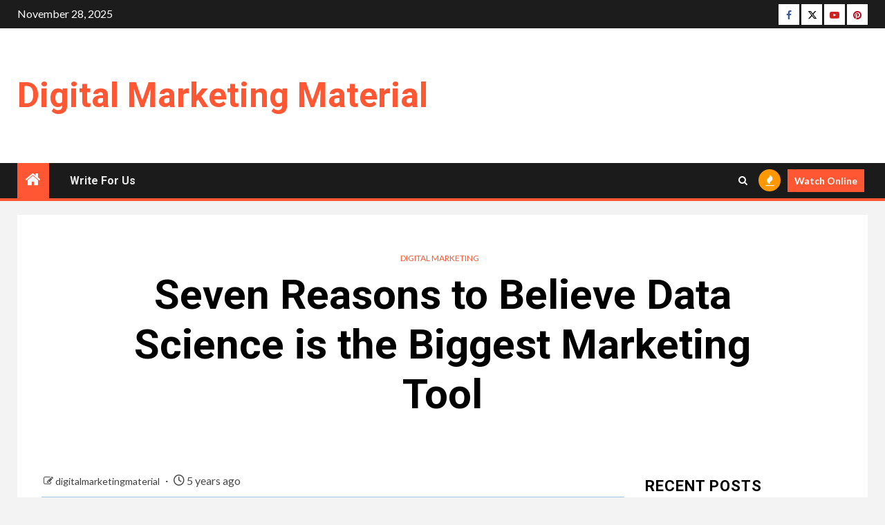

--- FILE ---
content_type: text/html; charset=UTF-8
request_url: https://www.digitalmarketingmaterial.com/data-science-marketing-tool/
body_size: 17450
content:
    <!doctype html>
<html lang="en-US">
    <head>
        <meta charset="UTF-8">
        <meta name="viewport" content="width=device-width, initial-scale=1">
        <link rel="profile" href="https://gmpg.org/xfn/11">

        <meta name='robots' content='index, follow, max-image-preview:large, max-snippet:-1, max-video-preview:-1' />
	<style>img:is([sizes="auto" i], [sizes^="auto," i]) { contain-intrinsic-size: 3000px 1500px }</style>
	
	<!-- This site is optimized with the Yoast SEO plugin v26.4 - https://yoast.com/wordpress/plugins/seo/ -->
	<title>Seven Reasons to Believe Data Science is the Biggest Marketing Tool</title>
	<link rel="canonical" href="https://www.digitalmarketingmaterial.com/data-science-marketing-tool/" />
	<meta property="og:locale" content="en_US" />
	<meta property="og:type" content="article" />
	<meta property="og:title" content="Seven Reasons to Believe Data Science is the Biggest Marketing Tool" />
	<meta property="og:description" content="Over the previous decade, web-based showcasing has flooded quickly than it ever, because of the..." />
	<meta property="og:url" content="https://www.digitalmarketingmaterial.com/data-science-marketing-tool/" />
	<meta property="og:site_name" content="Digital Marketing Material" />
	<meta property="article:publisher" content="https://www.facebook.com/digitalmarketingmaterial/" />
	<meta property="article:published_time" content="2021-01-28T12:56:14+00:00" />
	<meta property="article:modified_time" content="2021-08-20T09:22:59+00:00" />
	<meta property="og:image" content="https://i1.wp.com/www.digitalmarketingmaterial.com/wp-content/uploads/2021/01/Marketing-Tool.png?fit=1000%2C750&ssl=1" />
	<meta property="og:image:width" content="1000" />
	<meta property="og:image:height" content="750" />
	<meta property="og:image:type" content="image/png" />
	<meta name="author" content="digitalmarketingmaterial" />
	<meta name="twitter:card" content="summary_large_image" />
	<meta name="twitter:creator" content="@sandracoopereng" />
	<meta name="twitter:site" content="@sandracoopereng" />
	<meta name="twitter:label1" content="Written by" />
	<meta name="twitter:data1" content="digitalmarketingmaterial" />
	<meta name="twitter:label2" content="Est. reading time" />
	<meta name="twitter:data2" content="5 minutes" />
	<script type="application/ld+json" class="yoast-schema-graph">{"@context":"https://schema.org","@graph":[{"@type":"Article","@id":"https://www.digitalmarketingmaterial.com/data-science-marketing-tool/#article","isPartOf":{"@id":"https://www.digitalmarketingmaterial.com/data-science-marketing-tool/"},"author":{"name":"digitalmarketingmaterial","@id":"https://www.digitalmarketingmaterial.com/#/schema/person/954d96077ddbcdc7742a59a5d08204ad"},"headline":"Seven Reasons to Believe Data Science is the Biggest Marketing Tool","datePublished":"2021-01-28T12:56:14+00:00","dateModified":"2021-08-20T09:22:59+00:00","mainEntityOfPage":{"@id":"https://www.digitalmarketingmaterial.com/data-science-marketing-tool/"},"wordCount":953,"publisher":{"@id":"https://www.digitalmarketingmaterial.com/#organization"},"image":{"@id":"https://www.digitalmarketingmaterial.com/data-science-marketing-tool/#primaryimage"},"thumbnailUrl":"https://www.digitalmarketingmaterial.com/wp-content/uploads/2021/01/Marketing-Tool.png","keywords":["Marketing Industry","Marketing Strategies"],"articleSection":["Digital Marketing"],"inLanguage":"en-US"},{"@type":"WebPage","@id":"https://www.digitalmarketingmaterial.com/data-science-marketing-tool/","url":"https://www.digitalmarketingmaterial.com/data-science-marketing-tool/","name":"Seven Reasons to Believe Data Science is the Biggest Marketing Tool","isPartOf":{"@id":"https://www.digitalmarketingmaterial.com/#website"},"primaryImageOfPage":{"@id":"https://www.digitalmarketingmaterial.com/data-science-marketing-tool/#primaryimage"},"image":{"@id":"https://www.digitalmarketingmaterial.com/data-science-marketing-tool/#primaryimage"},"thumbnailUrl":"https://www.digitalmarketingmaterial.com/wp-content/uploads/2021/01/Marketing-Tool.png","datePublished":"2021-01-28T12:56:14+00:00","dateModified":"2021-08-20T09:22:59+00:00","breadcrumb":{"@id":"https://www.digitalmarketingmaterial.com/data-science-marketing-tool/#breadcrumb"},"inLanguage":"en-US","potentialAction":[{"@type":"ReadAction","target":["https://www.digitalmarketingmaterial.com/data-science-marketing-tool/"]}]},{"@type":"ImageObject","inLanguage":"en-US","@id":"https://www.digitalmarketingmaterial.com/data-science-marketing-tool/#primaryimage","url":"https://www.digitalmarketingmaterial.com/wp-content/uploads/2021/01/Marketing-Tool.png","contentUrl":"https://www.digitalmarketingmaterial.com/wp-content/uploads/2021/01/Marketing-Tool.png","width":1000,"height":750,"caption":"data science"},{"@type":"BreadcrumbList","@id":"https://www.digitalmarketingmaterial.com/data-science-marketing-tool/#breadcrumb","itemListElement":[{"@type":"ListItem","position":1,"name":"Home","item":"https://www.digitalmarketingmaterial.com/"},{"@type":"ListItem","position":2,"name":"Seven Reasons to Believe Data Science is the Biggest Marketing Tool"}]},{"@type":"WebSite","@id":"https://www.digitalmarketingmaterial.com/#website","url":"https://www.digitalmarketingmaterial.com/","name":"Digital Marketing Material","description":"","publisher":{"@id":"https://www.digitalmarketingmaterial.com/#organization"},"potentialAction":[{"@type":"SearchAction","target":{"@type":"EntryPoint","urlTemplate":"https://www.digitalmarketingmaterial.com/?s={search_term_string}"},"query-input":{"@type":"PropertyValueSpecification","valueRequired":true,"valueName":"search_term_string"}}],"inLanguage":"en-US"},{"@type":"Organization","@id":"https://www.digitalmarketingmaterial.com/#organization","name":"Digital Marketing Material","url":"https://www.digitalmarketingmaterial.com/","logo":{"@type":"ImageObject","inLanguage":"en-US","@id":"https://www.digitalmarketingmaterial.com/#/schema/logo/image/","url":"","contentUrl":"","caption":"Digital Marketing Material"},"image":{"@id":"https://www.digitalmarketingmaterial.com/#/schema/logo/image/"},"sameAs":["https://www.facebook.com/digitalmarketingmaterial/","https://x.com/sandracoopereng","https://www.youtube.com/channel/UCQ-U1vqazprlGDWB-dG0wxg"]},{"@type":"Person","@id":"https://www.digitalmarketingmaterial.com/#/schema/person/954d96077ddbcdc7742a59a5d08204ad","name":"digitalmarketingmaterial","sameAs":["https://www.digitalmarketingmaterial.com"],"url":"https://www.digitalmarketingmaterial.com/author/digitalmarketingmaterial/"}]}</script>
	<!-- / Yoast SEO plugin. -->


<link rel='dns-prefetch' href='//www.digitalmarketingmaterial.com' />
<link rel='dns-prefetch' href='//fonts.googleapis.com' />
<link rel="alternate" type="application/rss+xml" title="Digital Marketing Material &raquo; Feed" href="https://www.digitalmarketingmaterial.com/feed/" />
<link rel="alternate" type="application/rss+xml" title="Digital Marketing Material &raquo; Comments Feed" href="https://www.digitalmarketingmaterial.com/comments/feed/" />
<script type="text/javascript">
/* <![CDATA[ */
window._wpemojiSettings = {"baseUrl":"https:\/\/s.w.org\/images\/core\/emoji\/16.0.1\/72x72\/","ext":".png","svgUrl":"https:\/\/s.w.org\/images\/core\/emoji\/16.0.1\/svg\/","svgExt":".svg","source":{"concatemoji":"https:\/\/www.digitalmarketingmaterial.com\/wp-includes\/js\/wp-emoji-release.min.js?ver=6.8.3"}};
/*! This file is auto-generated */
!function(s,n){var o,i,e;function c(e){try{var t={supportTests:e,timestamp:(new Date).valueOf()};sessionStorage.setItem(o,JSON.stringify(t))}catch(e){}}function p(e,t,n){e.clearRect(0,0,e.canvas.width,e.canvas.height),e.fillText(t,0,0);var t=new Uint32Array(e.getImageData(0,0,e.canvas.width,e.canvas.height).data),a=(e.clearRect(0,0,e.canvas.width,e.canvas.height),e.fillText(n,0,0),new Uint32Array(e.getImageData(0,0,e.canvas.width,e.canvas.height).data));return t.every(function(e,t){return e===a[t]})}function u(e,t){e.clearRect(0,0,e.canvas.width,e.canvas.height),e.fillText(t,0,0);for(var n=e.getImageData(16,16,1,1),a=0;a<n.data.length;a++)if(0!==n.data[a])return!1;return!0}function f(e,t,n,a){switch(t){case"flag":return n(e,"\ud83c\udff3\ufe0f\u200d\u26a7\ufe0f","\ud83c\udff3\ufe0f\u200b\u26a7\ufe0f")?!1:!n(e,"\ud83c\udde8\ud83c\uddf6","\ud83c\udde8\u200b\ud83c\uddf6")&&!n(e,"\ud83c\udff4\udb40\udc67\udb40\udc62\udb40\udc65\udb40\udc6e\udb40\udc67\udb40\udc7f","\ud83c\udff4\u200b\udb40\udc67\u200b\udb40\udc62\u200b\udb40\udc65\u200b\udb40\udc6e\u200b\udb40\udc67\u200b\udb40\udc7f");case"emoji":return!a(e,"\ud83e\udedf")}return!1}function g(e,t,n,a){var r="undefined"!=typeof WorkerGlobalScope&&self instanceof WorkerGlobalScope?new OffscreenCanvas(300,150):s.createElement("canvas"),o=r.getContext("2d",{willReadFrequently:!0}),i=(o.textBaseline="top",o.font="600 32px Arial",{});return e.forEach(function(e){i[e]=t(o,e,n,a)}),i}function t(e){var t=s.createElement("script");t.src=e,t.defer=!0,s.head.appendChild(t)}"undefined"!=typeof Promise&&(o="wpEmojiSettingsSupports",i=["flag","emoji"],n.supports={everything:!0,everythingExceptFlag:!0},e=new Promise(function(e){s.addEventListener("DOMContentLoaded",e,{once:!0})}),new Promise(function(t){var n=function(){try{var e=JSON.parse(sessionStorage.getItem(o));if("object"==typeof e&&"number"==typeof e.timestamp&&(new Date).valueOf()<e.timestamp+604800&&"object"==typeof e.supportTests)return e.supportTests}catch(e){}return null}();if(!n){if("undefined"!=typeof Worker&&"undefined"!=typeof OffscreenCanvas&&"undefined"!=typeof URL&&URL.createObjectURL&&"undefined"!=typeof Blob)try{var e="postMessage("+g.toString()+"("+[JSON.stringify(i),f.toString(),p.toString(),u.toString()].join(",")+"));",a=new Blob([e],{type:"text/javascript"}),r=new Worker(URL.createObjectURL(a),{name:"wpTestEmojiSupports"});return void(r.onmessage=function(e){c(n=e.data),r.terminate(),t(n)})}catch(e){}c(n=g(i,f,p,u))}t(n)}).then(function(e){for(var t in e)n.supports[t]=e[t],n.supports.everything=n.supports.everything&&n.supports[t],"flag"!==t&&(n.supports.everythingExceptFlag=n.supports.everythingExceptFlag&&n.supports[t]);n.supports.everythingExceptFlag=n.supports.everythingExceptFlag&&!n.supports.flag,n.DOMReady=!1,n.readyCallback=function(){n.DOMReady=!0}}).then(function(){return e}).then(function(){var e;n.supports.everything||(n.readyCallback(),(e=n.source||{}).concatemoji?t(e.concatemoji):e.wpemoji&&e.twemoji&&(t(e.twemoji),t(e.wpemoji)))}))}((window,document),window._wpemojiSettings);
/* ]]> */
</script>
<style id='wp-emoji-styles-inline-css' type='text/css'>

	img.wp-smiley, img.emoji {
		display: inline !important;
		border: none !important;
		box-shadow: none !important;
		height: 1em !important;
		width: 1em !important;
		margin: 0 0.07em !important;
		vertical-align: -0.1em !important;
		background: none !important;
		padding: 0 !important;
	}
</style>
<link rel='stylesheet' id='wp-block-library-css' href='https://www.digitalmarketingmaterial.com/wp-includes/css/dist/block-library/style.min.css?ver=6.8.3' type='text/css' media='all' />
<style id='wp-block-library-theme-inline-css' type='text/css'>
.wp-block-audio :where(figcaption){color:#555;font-size:13px;text-align:center}.is-dark-theme .wp-block-audio :where(figcaption){color:#ffffffa6}.wp-block-audio{margin:0 0 1em}.wp-block-code{border:1px solid #ccc;border-radius:4px;font-family:Menlo,Consolas,monaco,monospace;padding:.8em 1em}.wp-block-embed :where(figcaption){color:#555;font-size:13px;text-align:center}.is-dark-theme .wp-block-embed :where(figcaption){color:#ffffffa6}.wp-block-embed{margin:0 0 1em}.blocks-gallery-caption{color:#555;font-size:13px;text-align:center}.is-dark-theme .blocks-gallery-caption{color:#ffffffa6}:root :where(.wp-block-image figcaption){color:#555;font-size:13px;text-align:center}.is-dark-theme :root :where(.wp-block-image figcaption){color:#ffffffa6}.wp-block-image{margin:0 0 1em}.wp-block-pullquote{border-bottom:4px solid;border-top:4px solid;color:currentColor;margin-bottom:1.75em}.wp-block-pullquote cite,.wp-block-pullquote footer,.wp-block-pullquote__citation{color:currentColor;font-size:.8125em;font-style:normal;text-transform:uppercase}.wp-block-quote{border-left:.25em solid;margin:0 0 1.75em;padding-left:1em}.wp-block-quote cite,.wp-block-quote footer{color:currentColor;font-size:.8125em;font-style:normal;position:relative}.wp-block-quote:where(.has-text-align-right){border-left:none;border-right:.25em solid;padding-left:0;padding-right:1em}.wp-block-quote:where(.has-text-align-center){border:none;padding-left:0}.wp-block-quote.is-large,.wp-block-quote.is-style-large,.wp-block-quote:where(.is-style-plain){border:none}.wp-block-search .wp-block-search__label{font-weight:700}.wp-block-search__button{border:1px solid #ccc;padding:.375em .625em}:where(.wp-block-group.has-background){padding:1.25em 2.375em}.wp-block-separator.has-css-opacity{opacity:.4}.wp-block-separator{border:none;border-bottom:2px solid;margin-left:auto;margin-right:auto}.wp-block-separator.has-alpha-channel-opacity{opacity:1}.wp-block-separator:not(.is-style-wide):not(.is-style-dots){width:100px}.wp-block-separator.has-background:not(.is-style-dots){border-bottom:none;height:1px}.wp-block-separator.has-background:not(.is-style-wide):not(.is-style-dots){height:2px}.wp-block-table{margin:0 0 1em}.wp-block-table td,.wp-block-table th{word-break:normal}.wp-block-table :where(figcaption){color:#555;font-size:13px;text-align:center}.is-dark-theme .wp-block-table :where(figcaption){color:#ffffffa6}.wp-block-video :where(figcaption){color:#555;font-size:13px;text-align:center}.is-dark-theme .wp-block-video :where(figcaption){color:#ffffffa6}.wp-block-video{margin:0 0 1em}:root :where(.wp-block-template-part.has-background){margin-bottom:0;margin-top:0;padding:1.25em 2.375em}
</style>
<style id='global-styles-inline-css' type='text/css'>
:root{--wp--preset--aspect-ratio--square: 1;--wp--preset--aspect-ratio--4-3: 4/3;--wp--preset--aspect-ratio--3-4: 3/4;--wp--preset--aspect-ratio--3-2: 3/2;--wp--preset--aspect-ratio--2-3: 2/3;--wp--preset--aspect-ratio--16-9: 16/9;--wp--preset--aspect-ratio--9-16: 9/16;--wp--preset--color--black: #000000;--wp--preset--color--cyan-bluish-gray: #abb8c3;--wp--preset--color--white: #ffffff;--wp--preset--color--pale-pink: #f78da7;--wp--preset--color--vivid-red: #cf2e2e;--wp--preset--color--luminous-vivid-orange: #ff6900;--wp--preset--color--luminous-vivid-amber: #fcb900;--wp--preset--color--light-green-cyan: #7bdcb5;--wp--preset--color--vivid-green-cyan: #00d084;--wp--preset--color--pale-cyan-blue: #8ed1fc;--wp--preset--color--vivid-cyan-blue: #0693e3;--wp--preset--color--vivid-purple: #9b51e0;--wp--preset--gradient--vivid-cyan-blue-to-vivid-purple: linear-gradient(135deg,rgba(6,147,227,1) 0%,rgb(155,81,224) 100%);--wp--preset--gradient--light-green-cyan-to-vivid-green-cyan: linear-gradient(135deg,rgb(122,220,180) 0%,rgb(0,208,130) 100%);--wp--preset--gradient--luminous-vivid-amber-to-luminous-vivid-orange: linear-gradient(135deg,rgba(252,185,0,1) 0%,rgba(255,105,0,1) 100%);--wp--preset--gradient--luminous-vivid-orange-to-vivid-red: linear-gradient(135deg,rgba(255,105,0,1) 0%,rgb(207,46,46) 100%);--wp--preset--gradient--very-light-gray-to-cyan-bluish-gray: linear-gradient(135deg,rgb(238,238,238) 0%,rgb(169,184,195) 100%);--wp--preset--gradient--cool-to-warm-spectrum: linear-gradient(135deg,rgb(74,234,220) 0%,rgb(151,120,209) 20%,rgb(207,42,186) 40%,rgb(238,44,130) 60%,rgb(251,105,98) 80%,rgb(254,248,76) 100%);--wp--preset--gradient--blush-light-purple: linear-gradient(135deg,rgb(255,206,236) 0%,rgb(152,150,240) 100%);--wp--preset--gradient--blush-bordeaux: linear-gradient(135deg,rgb(254,205,165) 0%,rgb(254,45,45) 50%,rgb(107,0,62) 100%);--wp--preset--gradient--luminous-dusk: linear-gradient(135deg,rgb(255,203,112) 0%,rgb(199,81,192) 50%,rgb(65,88,208) 100%);--wp--preset--gradient--pale-ocean: linear-gradient(135deg,rgb(255,245,203) 0%,rgb(182,227,212) 50%,rgb(51,167,181) 100%);--wp--preset--gradient--electric-grass: linear-gradient(135deg,rgb(202,248,128) 0%,rgb(113,206,126) 100%);--wp--preset--gradient--midnight: linear-gradient(135deg,rgb(2,3,129) 0%,rgb(40,116,252) 100%);--wp--preset--font-size--small: 13px;--wp--preset--font-size--medium: 20px;--wp--preset--font-size--large: 36px;--wp--preset--font-size--x-large: 42px;--wp--preset--spacing--20: 0.44rem;--wp--preset--spacing--30: 0.67rem;--wp--preset--spacing--40: 1rem;--wp--preset--spacing--50: 1.5rem;--wp--preset--spacing--60: 2.25rem;--wp--preset--spacing--70: 3.38rem;--wp--preset--spacing--80: 5.06rem;--wp--preset--shadow--natural: 6px 6px 9px rgba(0, 0, 0, 0.2);--wp--preset--shadow--deep: 12px 12px 50px rgba(0, 0, 0, 0.4);--wp--preset--shadow--sharp: 6px 6px 0px rgba(0, 0, 0, 0.2);--wp--preset--shadow--outlined: 6px 6px 0px -3px rgba(255, 255, 255, 1), 6px 6px rgba(0, 0, 0, 1);--wp--preset--shadow--crisp: 6px 6px 0px rgba(0, 0, 0, 1);}:root { --wp--style--global--content-size: 1030px;--wp--style--global--wide-size: 1480px; }:where(body) { margin: 0; }.wp-site-blocks > .alignleft { float: left; margin-right: 2em; }.wp-site-blocks > .alignright { float: right; margin-left: 2em; }.wp-site-blocks > .aligncenter { justify-content: center; margin-left: auto; margin-right: auto; }:where(.wp-site-blocks) > * { margin-block-start: 24px; margin-block-end: 0; }:where(.wp-site-blocks) > :first-child { margin-block-start: 0; }:where(.wp-site-blocks) > :last-child { margin-block-end: 0; }:root { --wp--style--block-gap: 24px; }:root :where(.is-layout-flow) > :first-child{margin-block-start: 0;}:root :where(.is-layout-flow) > :last-child{margin-block-end: 0;}:root :where(.is-layout-flow) > *{margin-block-start: 24px;margin-block-end: 0;}:root :where(.is-layout-constrained) > :first-child{margin-block-start: 0;}:root :where(.is-layout-constrained) > :last-child{margin-block-end: 0;}:root :where(.is-layout-constrained) > *{margin-block-start: 24px;margin-block-end: 0;}:root :where(.is-layout-flex){gap: 24px;}:root :where(.is-layout-grid){gap: 24px;}.is-layout-flow > .alignleft{float: left;margin-inline-start: 0;margin-inline-end: 2em;}.is-layout-flow > .alignright{float: right;margin-inline-start: 2em;margin-inline-end: 0;}.is-layout-flow > .aligncenter{margin-left: auto !important;margin-right: auto !important;}.is-layout-constrained > .alignleft{float: left;margin-inline-start: 0;margin-inline-end: 2em;}.is-layout-constrained > .alignright{float: right;margin-inline-start: 2em;margin-inline-end: 0;}.is-layout-constrained > .aligncenter{margin-left: auto !important;margin-right: auto !important;}.is-layout-constrained > :where(:not(.alignleft):not(.alignright):not(.alignfull)){max-width: var(--wp--style--global--content-size);margin-left: auto !important;margin-right: auto !important;}.is-layout-constrained > .alignwide{max-width: var(--wp--style--global--wide-size);}body .is-layout-flex{display: flex;}.is-layout-flex{flex-wrap: wrap;align-items: center;}.is-layout-flex > :is(*, div){margin: 0;}body .is-layout-grid{display: grid;}.is-layout-grid > :is(*, div){margin: 0;}body{padding-top: 0px;padding-right: 0px;padding-bottom: 0px;padding-left: 0px;}a:where(:not(.wp-element-button)){text-decoration: none;}:root :where(.wp-element-button, .wp-block-button__link){background-color: #32373c;border-width: 0;color: #fff;font-family: inherit;font-size: inherit;line-height: inherit;padding: calc(0.667em + 2px) calc(1.333em + 2px);text-decoration: none;}.has-black-color{color: var(--wp--preset--color--black) !important;}.has-cyan-bluish-gray-color{color: var(--wp--preset--color--cyan-bluish-gray) !important;}.has-white-color{color: var(--wp--preset--color--white) !important;}.has-pale-pink-color{color: var(--wp--preset--color--pale-pink) !important;}.has-vivid-red-color{color: var(--wp--preset--color--vivid-red) !important;}.has-luminous-vivid-orange-color{color: var(--wp--preset--color--luminous-vivid-orange) !important;}.has-luminous-vivid-amber-color{color: var(--wp--preset--color--luminous-vivid-amber) !important;}.has-light-green-cyan-color{color: var(--wp--preset--color--light-green-cyan) !important;}.has-vivid-green-cyan-color{color: var(--wp--preset--color--vivid-green-cyan) !important;}.has-pale-cyan-blue-color{color: var(--wp--preset--color--pale-cyan-blue) !important;}.has-vivid-cyan-blue-color{color: var(--wp--preset--color--vivid-cyan-blue) !important;}.has-vivid-purple-color{color: var(--wp--preset--color--vivid-purple) !important;}.has-black-background-color{background-color: var(--wp--preset--color--black) !important;}.has-cyan-bluish-gray-background-color{background-color: var(--wp--preset--color--cyan-bluish-gray) !important;}.has-white-background-color{background-color: var(--wp--preset--color--white) !important;}.has-pale-pink-background-color{background-color: var(--wp--preset--color--pale-pink) !important;}.has-vivid-red-background-color{background-color: var(--wp--preset--color--vivid-red) !important;}.has-luminous-vivid-orange-background-color{background-color: var(--wp--preset--color--luminous-vivid-orange) !important;}.has-luminous-vivid-amber-background-color{background-color: var(--wp--preset--color--luminous-vivid-amber) !important;}.has-light-green-cyan-background-color{background-color: var(--wp--preset--color--light-green-cyan) !important;}.has-vivid-green-cyan-background-color{background-color: var(--wp--preset--color--vivid-green-cyan) !important;}.has-pale-cyan-blue-background-color{background-color: var(--wp--preset--color--pale-cyan-blue) !important;}.has-vivid-cyan-blue-background-color{background-color: var(--wp--preset--color--vivid-cyan-blue) !important;}.has-vivid-purple-background-color{background-color: var(--wp--preset--color--vivid-purple) !important;}.has-black-border-color{border-color: var(--wp--preset--color--black) !important;}.has-cyan-bluish-gray-border-color{border-color: var(--wp--preset--color--cyan-bluish-gray) !important;}.has-white-border-color{border-color: var(--wp--preset--color--white) !important;}.has-pale-pink-border-color{border-color: var(--wp--preset--color--pale-pink) !important;}.has-vivid-red-border-color{border-color: var(--wp--preset--color--vivid-red) !important;}.has-luminous-vivid-orange-border-color{border-color: var(--wp--preset--color--luminous-vivid-orange) !important;}.has-luminous-vivid-amber-border-color{border-color: var(--wp--preset--color--luminous-vivid-amber) !important;}.has-light-green-cyan-border-color{border-color: var(--wp--preset--color--light-green-cyan) !important;}.has-vivid-green-cyan-border-color{border-color: var(--wp--preset--color--vivid-green-cyan) !important;}.has-pale-cyan-blue-border-color{border-color: var(--wp--preset--color--pale-cyan-blue) !important;}.has-vivid-cyan-blue-border-color{border-color: var(--wp--preset--color--vivid-cyan-blue) !important;}.has-vivid-purple-border-color{border-color: var(--wp--preset--color--vivid-purple) !important;}.has-vivid-cyan-blue-to-vivid-purple-gradient-background{background: var(--wp--preset--gradient--vivid-cyan-blue-to-vivid-purple) !important;}.has-light-green-cyan-to-vivid-green-cyan-gradient-background{background: var(--wp--preset--gradient--light-green-cyan-to-vivid-green-cyan) !important;}.has-luminous-vivid-amber-to-luminous-vivid-orange-gradient-background{background: var(--wp--preset--gradient--luminous-vivid-amber-to-luminous-vivid-orange) !important;}.has-luminous-vivid-orange-to-vivid-red-gradient-background{background: var(--wp--preset--gradient--luminous-vivid-orange-to-vivid-red) !important;}.has-very-light-gray-to-cyan-bluish-gray-gradient-background{background: var(--wp--preset--gradient--very-light-gray-to-cyan-bluish-gray) !important;}.has-cool-to-warm-spectrum-gradient-background{background: var(--wp--preset--gradient--cool-to-warm-spectrum) !important;}.has-blush-light-purple-gradient-background{background: var(--wp--preset--gradient--blush-light-purple) !important;}.has-blush-bordeaux-gradient-background{background: var(--wp--preset--gradient--blush-bordeaux) !important;}.has-luminous-dusk-gradient-background{background: var(--wp--preset--gradient--luminous-dusk) !important;}.has-pale-ocean-gradient-background{background: var(--wp--preset--gradient--pale-ocean) !important;}.has-electric-grass-gradient-background{background: var(--wp--preset--gradient--electric-grass) !important;}.has-midnight-gradient-background{background: var(--wp--preset--gradient--midnight) !important;}.has-small-font-size{font-size: var(--wp--preset--font-size--small) !important;}.has-medium-font-size{font-size: var(--wp--preset--font-size--medium) !important;}.has-large-font-size{font-size: var(--wp--preset--font-size--large) !important;}.has-x-large-font-size{font-size: var(--wp--preset--font-size--x-large) !important;}
:root :where(.wp-block-pullquote){font-size: 1.5em;line-height: 1.6;}
</style>
<link rel='stylesheet' id='aft-icons-css' href='https://www.digitalmarketingmaterial.com/wp-content/themes/newsium/assets/icons/style.css?ver=6.8.3' type='text/css' media='all' />
<link rel='stylesheet' id='bootstrap-css' href='https://www.digitalmarketingmaterial.com/wp-content/themes/newsium/assets/bootstrap/css/bootstrap.min.css?ver=6.8.3' type='text/css' media='all' />
<link rel='stylesheet' id='slick-css-css' href='https://www.digitalmarketingmaterial.com/wp-content/themes/newsium/assets/slick/css/slick.min.css?ver=6.8.3' type='text/css' media='all' />
<link rel='stylesheet' id='sidr-css' href='https://www.digitalmarketingmaterial.com/wp-content/themes/newsium/assets/sidr/css/jquery.sidr.dark.css?ver=6.8.3' type='text/css' media='all' />
<link rel='stylesheet' id='magnific-popup-css' href='https://www.digitalmarketingmaterial.com/wp-content/themes/newsium/assets/magnific-popup/magnific-popup.css?ver=6.8.3' type='text/css' media='all' />
<link rel='stylesheet' id='newsium-google-fonts-css' href='https://fonts.googleapis.com/css?family=Roboto:100,300,400,500,700|Lato:400,300,400italic,900,700&#038;subset=latin,latin-ext' type='text/css' media='all' />
<link rel='stylesheet' id='newsium-style-css' href='https://www.digitalmarketingmaterial.com/wp-content/themes/newsium/style.css?ver=4.2.4' type='text/css' media='all' />
<script type="text/javascript" src="https://www.digitalmarketingmaterial.com/wp-includes/js/jquery/jquery.min.js?ver=3.7.1" id="jquery-core-js"></script>
<script type="text/javascript" src="https://www.digitalmarketingmaterial.com/wp-includes/js/jquery/jquery-migrate.min.js?ver=3.4.1" id="jquery-migrate-js"></script>
<link rel="https://api.w.org/" href="https://www.digitalmarketingmaterial.com/wp-json/" /><link rel="alternate" title="JSON" type="application/json" href="https://www.digitalmarketingmaterial.com/wp-json/wp/v2/posts/669" /><link rel="EditURI" type="application/rsd+xml" title="RSD" href="https://www.digitalmarketingmaterial.com/xmlrpc.php?rsd" />
<meta name="generator" content="WordPress 6.8.3" />
<link rel='shortlink' href='https://www.digitalmarketingmaterial.com/?p=669' />
<link rel="alternate" title="oEmbed (JSON)" type="application/json+oembed" href="https://www.digitalmarketingmaterial.com/wp-json/oembed/1.0/embed?url=https%3A%2F%2Fwww.digitalmarketingmaterial.com%2Fdata-science-marketing-tool%2F" />
<link rel="alternate" title="oEmbed (XML)" type="text/xml+oembed" href="https://www.digitalmarketingmaterial.com/wp-json/oembed/1.0/embed?url=https%3A%2F%2Fwww.digitalmarketingmaterial.com%2Fdata-science-marketing-tool%2F&#038;format=xml" />

		<!-- GA Google Analytics @ https://m0n.co/ga -->
		<script async src="https://www.googletagmanager.com/gtag/js?id=G-9EZ48PVKJJ"></script>
		<script>
			window.dataLayer = window.dataLayer || [];
			function gtag(){dataLayer.push(arguments);}
			gtag('js', new Date());
			gtag('config', 'G-9EZ48PVKJJ');
		</script>

	        <style type="text/css">
                        body .site-title a,
            .site-header .site-branding .site-title a:visited,
            .site-header .site-branding .site-title a:hover,
            .site-description {
                color: #dd3333;
            }

            .header-layout-3 .site-header .site-branding .site-title,
            .site-branding .site-title {
                font-size: 41px;
            }

            @media only screen and (max-width: 640px) {
                .site-branding .site-title {
                    font-size: 40px;

                }
            }

            @media only screen and (max-width: 375px) {
                .site-branding .site-title {
                    font-size: 32px;

                }
            }

            
                        .elementor-default .elementor-section.elementor-section-full_width > .elementor-container,
            .elementor-default .elementor-section.elementor-section-boxed > .elementor-container,
            .elementor-page .elementor-section.elementor-section-full_width > .elementor-container,
            .elementor-page .elementor-section.elementor-section-boxed > .elementor-container{
                max-width: 1500px;
            }
            .align-content-left .elementor-section-stretched,
            .align-content-right .elementor-section-stretched {
                max-width: 100%;
                left: 0 !important;
            }

        </style>
        		<style type="text/css" id="wp-custom-css">
			@media screen and (min-width:992px) {
	.header-style1 .main-header .col-3.float-l.pad {
    width: 50%;
}
.header-style1 .main-header .col-66.float-l.pad {
	width: 50%;
	font-style: #FF5733;
	color: #FF5733;
}
}

.site-title a
{
    color: #FF5733;
	}

body .site-title a, .site-header .site-branding .site-title a:visited, .site-header .site-branding .site-title a:hover, .site-description {
	color: #FF5733;
	font-size: 50px;
	text-transform: capitalize;
}

.scroll-up
{
	background-color: #FF5733;
}

#scroll-up
{
	background-color: #FF5733;
}
	
.af-category-inside-img a.newsium-categories.category-color-1 {
    background-color: #FF5733;
}
a.newsium-categories.category-color-1 {
	color: #FF5733;
}

.aft-home-icon {
	background:  #FF5733;}

.exclusive-posts .exclusive-now span.exclusive-texts-wrapper {
	background: #FF5733;}

.bottom-bar {
    width: 100%;
    border-bottom: 4px solid #FF5733;}

.header-style1 .header-right-part > div.custom-menu-link > a {
    background: #FF5733;}		</style>
		    </head>

<body class="wp-singular post-template-default single single-post postid-669 single-format-standard wp-embed-responsive wp-theme-newsium aft-default-mode aft-hide-comment-count-in-list aft-hide-minutes-read-in-list aft-hide-date-author-in-list default-content-layout content-with-single-sidebar align-content-left">

<div id="page" class="site">
    <a class="skip-link screen-reader-text" href="#content">Skip to content</a>


            <header id="masthead" class="header-style1 header-layout-1">
                
                    <div class="top-header">
        <div class="container-wrapper">
            <div class="top-bar-flex">
                <div class="top-bar-left col-2">

                    
                    <div class="date-bar-left">
                                                    <span class="topbar-date">
                                        November 28, 2025                                    </span>

                                                                    </div>
                </div>

                <div class="top-bar-right col-2">
  						<span class="aft-small-social-menu">
  							
                                <div class="social-navigation"><ul id="social-menu" class="menu"><li id="menu-item-1226" class="menu-item menu-item-type-custom menu-item-object-custom menu-item-1226"><a href="https://www.facebook.com/digitalmarketingmaterial/"><span class="screen-reader-text">Facebook</span></a></li>
<li id="menu-item-1325" class="menu-item menu-item-type-custom menu-item-object-custom menu-item-1325"><a href="https://twitter.com/sandracoopereng"><span class="screen-reader-text">Twitter</span></a></li>
<li id="menu-item-1326" class="menu-item menu-item-type-custom menu-item-object-custom menu-item-1326"><a href="https://www.youtube.com/@digitalmarketingmaterial5659"><span class="screen-reader-text">Youtube</span></a></li>
<li id="menu-item-5821" class="menu-item menu-item-type-custom menu-item-object-custom menu-item-5821"><a href="https://www.pinterest.com/sandracooperengg/"><span class="screen-reader-text">Pinterest</span></a></li>
</ul></div>
                              						</span>
                </div>
            </div>
        </div>

    </div>
<div class="main-header  "
     data-background="">
    <div class="container-wrapper">
        <div class="af-container-row af-flex-container">
            <div class="col-3 float-l pad">
                <div class="logo-brand">
                    <div class="site-branding">
                                                    <p class="site-title font-family-1">
                                <a href="https://www.digitalmarketingmaterial.com/"
                                   rel="home">Digital Marketing Material</a>
                            </p>
                        
                                            </div>
                </div>
            </div>

            <div class="col-66 float-l pad">
                            </div>
        </div>
    </div>

</div>

                <div class="header-menu-part">
                    <div id="main-navigation-bar" class="bottom-bar">
                        <div class="navigation-section-wrapper">
                            <div class="container-wrapper">
                                <div class="header-middle-part">
                                    <div class="navigation-container">
                                        <nav class="main-navigation clearfix">
                                                                                                <span class="aft-home-icon">
                                                                                        <a href="https://www.digitalmarketingmaterial.com">
                                            <i class="fa fa-home" aria-hidden="true"></i>
                                        </a>
                                    </span>
                                                                                            <span class="toggle-menu" aria-controls="primary-menu"
                                                  aria-expanded="false">
                                                 <a href="javascript:void(0)" class="aft-void-menu">
                                        <span class="screen-reader-text">
                                            Primary Menu                                        </span>
                                        <i class="ham"></i>
                                                      </a>
                                    </span>
                                            <div id="primary-menu" class="menu"><ul>
<li class="page_item page-item-6"><a href="https://www.digitalmarketingmaterial.com/write-for-us/">Write For Us</a></li>
</ul></div>
                                        </nav>
                                    </div>
                                </div>
                                <div class="header-right-part">
                                    <div class="af-search-wrap">
                                        <div class="search-overlay">
                                            <a href="#" title="Search" class="search-icon">
                                                <i class="fa fa-search"></i>
                                            </a>
                                            <div class="af-search-form">
                                                <form role="search" method="get" class="search-form" action="https://www.digitalmarketingmaterial.com/">
				<label>
					<span class="screen-reader-text">Search for:</span>
					<input type="search" class="search-field" placeholder="Search &hellip;" value="" name="s" />
				</label>
				<input type="submit" class="search-submit" value="Search" />
			</form>                                            </div>
                                        </div>
                                    </div>
                                                                                    <div class="popular-tags-dropdown">
                                                    <a href="javascript:void(0)"><i class="fa fa-fire"
                                                                                    aria-hidden="true"></i></a>
                                                    <div class="aft-popular-tags">
                                                        <div class="aft-popular-taxonomies-lists clearfix"><strong>Popular Tags</strong><ul><li><a href="https://www.digitalmarketingmaterial.com/tag/digital-marketing/">digital marketing<span class="tag-count">241</span></a></li><li><a href="https://www.digitalmarketingmaterial.com/tag/digital-marketing-agency/">digital marketing agency<span class="tag-count">111</span></a></li><li><a href="https://www.digitalmarketingmaterial.com/tag/social-media-marketing/">social media marketing<span class="tag-count">110</span></a></li><li><a href="https://www.digitalmarketingmaterial.com/tag/seo-services/">SEO Services<span class="tag-count">79</span></a></li><li><a href="https://www.digitalmarketingmaterial.com/tag/social-media/">social media<span class="tag-count">62</span></a></li><li><a href="https://www.digitalmarketingmaterial.com/tag/search-engine-optimization/">Search Engine Optimization<span class="tag-count">59</span></a></li><li><a href="https://www.digitalmarketingmaterial.com/tag/digital-marketing-services/">digital marketing services<span class="tag-count">59</span></a></li></ul></div>                                                    </div>
                                                </div>
                                                                                                                                                                    <div class="custom-menu-link">
                                                <a href="">Watch Online</a>
                                            </div>
                                        
                                        

                                </div>
                            </div>
                        </div>
                    </div>
                </div>
            </header>

            <!-- end slider-section -->
                    <header class="entry-header pos-rel ">
        <div class="container-wrapper ">    
            <div class="read-details af-container-block-wrapper">
                <div class="entry-header-details">
                                            <div class="figure-categories figure-categories-bg">
                            <ul class="cat-links"><li class="meta-category">
                             <a class="newsium-categories category-color-1" href="https://www.digitalmarketingmaterial.com/category/digital-marketing/" alt="View all posts in Digital Marketing"> 
                                 Digital Marketing
                             </a>
                        </li></ul>                            
                        </div>
                                       
                    <h1 class="entry-title">Seven Reasons to Believe Data Science is the Biggest Marketing Tool</h1>                   
                    
                </div>
            </div>
        </div>

                    </header><!-- .entry-header -->

        <!-- end slider-section -->
        
    

    <div id="content" class="container-wrapper ">
    <div class="af-container-block-wrapper clearfix">
        <div id="primary" class="content-area ">
            <main id="main" class="site-main ">
                                    <article id="post-669" class="post-669 post type-post status-publish format-standard has-post-thumbnail hentry category-digital-marketing tag-marketing-industry tag-marketing-strategies">
                        <div class="entry-content-wrap read-single">

                            
                            <div class="post-meta-share-wrapper">
                                <div class="post-meta-detail">
                                    <span class="min-read-post-format">
                                                                            </span>
                                    <span class="entry-meta">
                                        
            <span class="item-metadata posts-author byline">
                    <i class="fa fa-pencil-square-o"></i>
                                    <a href="https://www.digitalmarketingmaterial.com/author/digitalmarketingmaterial/">
                    digitalmarketingmaterial                </a>
               </span>
                                            </span>
                                                <span class="item-metadata posts-date">
                <i class="fa fa-clock-o"></i>
                5 years ago            </span>
                                                                            </div>
                                                            </div>
                                    <div class="read-img pos-rel">
                            <div class="post-thumbnail full-width-image">
                    <img width="1000" height="750" src="https://www.digitalmarketingmaterial.com/wp-content/uploads/2021/01/Marketing-Tool.png" class="attachment-newsium-featured size-newsium-featured wp-post-image" alt="data science" decoding="async" fetchpriority="high" srcset="https://www.digitalmarketingmaterial.com/wp-content/uploads/2021/01/Marketing-Tool.png 1000w, https://www.digitalmarketingmaterial.com/wp-content/uploads/2021/01/Marketing-Tool-300x225.png 300w, https://www.digitalmarketingmaterial.com/wp-content/uploads/2021/01/Marketing-Tool-768x576.png 768w" sizes="(max-width: 1000px) 100vw, 1000px" />                </div>
            
                    <span class="min-read-post-format">

                                            </span>

        </div>
                                    
            
                                

        <div class="entry-content read-details">
            
<p>Over the previous decade, web-based showcasing has flooded quickly than it ever, because of the internet, which goes about as a mechanism for organizations to associate with their clients straightforwardly. The measurements say, more than 2.7 million Terabytes of information gets created each day and almost 2 Megabytes for each individual consistently.</p>



<p>For some advertisers, this 2 MB of information is not exactly a gold mine in light of the fact that the organizations need data to get clients and to give better items and administrations. Subsequently, the absolute first inquiry flying into your psyche would be, &#8220;How do organizations get information?&#8221;, &#8220;What are the assets accessible for gathering information?&#8221;, &#8220;Is information consistently open?&#8221;</p>



<div class="wp-block-image"><figure class="aligncenter size-large"><img decoding="async" width="1000" height="750" src="https://www.digitalmarketingmaterial.com/wp-content/uploads/2021/01/Marketing-Tool.png" alt="" class="wp-image-671" srcset="https://www.digitalmarketingmaterial.com/wp-content/uploads/2021/01/Marketing-Tool.png 1000w, https://www.digitalmarketingmaterial.com/wp-content/uploads/2021/01/Marketing-Tool-300x225.png 300w, https://www.digitalmarketingmaterial.com/wp-content/uploads/2021/01/Marketing-Tool-768x576.png 768w" sizes="(max-width: 1000px) 100vw, 1000px" /></figure></div>



<h2 class="wp-block-heading">How Data Science is the Biggest Tool for Marketing Industry?</h2>



<p>The following are the authentic reasons that make data science the greatest gift for promoting business;</p>



<h3 class="wp-block-heading">Getting Attribution and Analytics</h3>



<p>At the point when data science and the Internet of Things (IoT) join, they make promoting more straightforward and super-effective through different extra administrations that can possibly make clients stay for quite a while. It incorporates personalization – which causes clients to feel they are a higher priority than the business. Moment Service makes them the most important clients of the organization.</p>



<p>Additional promoting openings give them involved PPC to contact more crowds in the base time. Examination and attributions help information researchers to comprehend different bits of knowledge through Machine Learning Algorithms utilizing prescient investigation to comprehend the future example. IoT encourages in google examination to comprehend the total by way of the clients.</p>



<h3 class="wp-block-heading">Enhancing Right Budget For Marketing</h3>



<p>Organizations follow an exacting financial plan for advertising and the various cycles associated with it. (Most related article: 7 Steps of Business Analytics Process) Therefore, the fundamental objective of advertisers is the way to create the greatest ROI in the base financial plan. Accomplishing this is consistently interesting, and loads of analyses are engaged with it. You may consider it a tedious cycle. A little mix-up in this cycle can cost large and colossal misfortunes for organizations.</p>



<p>Information Scientists assemble spending models to use the financial plans in a superior manner by examining advertiser&#8217;s spend and obtaining reports. Also, this aids advertisers and leaders of upper administration to appropriate the entirety productively for areas, channels, and missions to improve their key exhibition markers.</p>



<h3 class="wp-block-heading">Match Your Marketing Strategies With Your Potential Customers</h3>



<p>To make advertising powerful and produce more income, advertisers need to assemble their showcasing techniques that should coordinate the purchasing expectation of likely clients. For making the entire cycle smooth, data researchers make <strong><a href="https://www.excelr.com/blog/data-science/forecasting/18-time-series-analysis-tactics-that-will-help-you-win-in-2020" target="_blank" rel="noreferrer noopener"><strong>time series</strong> analysis</a></strong> of a client esteem model isolate clients as per their conduct.</p>



<p>It assists advertisers with understanding their clients better and search for clients who have the purchasing goal. They can give coupon codes, limits, and cashback and hold them for a more drawn out time. (More to think about how to break down client conduct, click the connection)</p>



<h3 class="wp-block-heading">Opinion Analysis With Cutting-Edge Technologies</h3>



<p>Showcasing has gotten more profitable with the utilization of opinion investigation. With regards to slant examination, data science assumes the most critical part by dissecting client feelings &#8211; through suppositions and audits after they bought an item.</p>



<p>Utilizing NLP and Machine Learning Algorithms encourages advertisers to comprehend and isolate the clients through characterization issues dependent on Neural Networks, <a href="https://www.excelr.com/blog/data-science/regression/understanding-logistic-regression-using-r"><strong>Regression Analysis</strong></a>. You will feel amazed to hear that a large number of the advertisers and information researchers neglected nostalgic investigation as here falsehood the greatest chances.</p>



<h3 class="wp-block-heading">Market Basket Analysis</h3>



<p>Market Basket Analysis is one of the high level showcasing strategies dependent on unaided information mining procedures. It assists with understanding the purchasing conduct of clients and finds the co-event connection between the buys.</p>



<p>Information researchers utilize this strategy to anticipate the future acquisition of their expected clients, and advertisers focus on those clients through retargeting promotions. Hence, market bin examination assists with sending potential clients the best suggestions through customized messages and messages, and it turns out as a proficient method of promoting.</p>



<h3 class="wp-block-heading">Distinguishing The Right Channels</h3>



<p>Information Scientists utilize the time arrangement model to discover the correct sort of channels for their crowd since it gives advertisers satisfactory data about where the crowd invested the majority of their energy and what sort of items they hope to claim? So advertisers can discover an assortment of approaches to interface with their expected clients through customized messages and messages.</p>



<p>Otherly, advertisers can arrive at their focus on clients through focused missions – and promotions over cross stages. Accordingly, if information researchers can say to target which channel or medium, this technique is gainful as here, clients are bound to get changed over.</p>



<h3 class="wp-block-heading">Advancing Funnels for Better Conversion</h3>



<p>Channels are the most ideal approach to get more change as it follows three cycles to teach the intended interest group, accordingly here odds of transformation are greatest. It utilizes mindfulness, procurement, and changes utilizing showcasing brain sciences. AI assists with understanding the methodology to get clients, and Artificial Intelligence assists with understanding which clients are <a href="https://www.digitalmarketingmaterial.com/seo-branding-tips/"><strong>influencers for a brand</strong></a>, the nature of substance, commission rates, alongside brand proclivity.</p>



<h4 class="wp-block-heading">Final Words</h4>



<p>These are the 7 commonsense ways; why data science is the greatest gift to advertising. data science, alongside the mixing of the multitude of bleeding-edge advances like AI, ML, and the Internet of Things, gives sufficient openness to the showcasing ventures through better client experience by making advertising over online stages smooth and dependable. The use of data science in showcasing got additionally focusing on, more transformation, and high maintenance of old customers and each new move towards progress makes a moving excursion to coordinate new advances into the promoting by adjusting the progressions for a superior future.</p>
                            <div class="post-item-metadata entry-meta">
                    <span class="tags-links">Tags: <a href="https://www.digitalmarketingmaterial.com/tag/marketing-industry/" rel="tag">Marketing Industry</a> <a href="https://www.digitalmarketingmaterial.com/tag/marketing-strategies/" rel="tag">Marketing Strategies</a></span>                </div>
                        
	<nav class="navigation post-navigation" aria-label="Post navigation">
		<h2 class="screen-reader-text">Post navigation</h2>
		<div class="nav-links"><div class="nav-previous"><a href="https://www.digitalmarketingmaterial.com/great-animation-creation-stages/" rel="prev"><span class="em-post-navigation">Previous</span> GREAT ANIMATION CREATION STAGES &#8211; 7 STAGES</a></div><div class="nav-next"><a href="https://www.digitalmarketingmaterial.com/top-12-seo-trends-to-boost-your-site-traffic/" rel="next"><span class="em-post-navigation">Next</span> Top 12 SEO Trends to Boost Your Site Traffic in 2021</a></div></div>
	</nav>                    </div><!-- .entry-content -->
                        </div>
                        <div class="aft-comment-related-wrap">
                                                        
                            
<div class="promotionspace enable-promotionspace">

        <div class="af-reated-posts grid-layout">
                            <h4 class="widget-title header-after1">
                            <span class="header-after">
                                More Stories                            </span>
                </h4>
                        <div class="af-container-row clearfix">
                                    <div class="col-3 float-l pad latest-posts-grid af-sec-post" data-mh="latest-posts-grid">
                        <div class="read-single color-pad af-category-inside-img">
                            <div class="read-img pos-rel read-bg-img">
                                <a href="https://www.digitalmarketingmaterial.com/why-digital-marketing-important-for-business-growth/">
                                <img width="720" height="400" src="https://www.digitalmarketingmaterial.com/wp-content/uploads/2025/11/image-10-720x400.png" class="attachment-newsium-medium size-newsium-medium wp-post-image" alt="digital marketing for business growth" decoding="async" />                                </a>
                                <div class="read-categories">
                                                                                <ul class="cat-links"><li class="meta-category">
                             <a class="newsium-categories category-color-1" href="https://www.digitalmarketingmaterial.com/category/digital-marketing/" alt="View all posts in Digital Marketing"> 
                                 Digital Marketing
                             </a>
                        </li></ul>                                </div>
                                <span class="min-read-post-format af-with-category">
                                
                                </span>

                            </div>
                            <div class="read-details color-tp-pad no-color-pad">
                                <div class="read-title">
                                    <h4>
                                        <a href="https://www.digitalmarketingmaterial.com/why-digital-marketing-important-for-business-growth/">Why Digital Marketing is Important for Business Growth</a>
                                    </h4>
                                </div>
                                <div class="entry-meta">
                                    
            <span class="author-links">

                            <span class="item-metadata posts-date">
                <i class="fa fa-clock-o"></i>
                    54 minutes ago            </span>
                            
                    <span class="item-metadata posts-author byline">
                        <i class="fa fa-pencil-square-o"></i>
                                        <a href="https://www.digitalmarketingmaterial.com/author/digitalmarketingmaterial/">
                    digitalmarketingmaterial                </a>
                           </span>
                
        </span>
                                        </div>

                            </div>
                        </div>
                    </div>
                                    <div class="col-3 float-l pad latest-posts-grid af-sec-post" data-mh="latest-posts-grid">
                        <div class="read-single color-pad af-category-inside-img">
                            <div class="read-img pos-rel read-bg-img">
                                <a href="https://www.digitalmarketingmaterial.com/effective-link-building-strategies-you-can-use/">
                                <img width="452" height="258" src="https://www.digitalmarketingmaterial.com/wp-content/uploads/2025/11/link-building-strategies.png" class="attachment-newsium-medium size-newsium-medium wp-post-image" alt="link building strategies" decoding="async" loading="lazy" srcset="https://www.digitalmarketingmaterial.com/wp-content/uploads/2025/11/link-building-strategies.png 452w, https://www.digitalmarketingmaterial.com/wp-content/uploads/2025/11/link-building-strategies-300x171.png 300w" sizes="auto, (max-width: 452px) 100vw, 452px" />                                </a>
                                <div class="read-categories">
                                                                                <ul class="cat-links"><li class="meta-category">
                             <a class="newsium-categories category-color-1" href="https://www.digitalmarketingmaterial.com/category/digital-marketing/" alt="View all posts in Digital Marketing"> 
                                 Digital Marketing
                             </a>
                        </li></ul>                                </div>
                                <span class="min-read-post-format af-with-category">
                                
                                </span>

                            </div>
                            <div class="read-details color-tp-pad no-color-pad">
                                <div class="read-title">
                                    <h4>
                                        <a href="https://www.digitalmarketingmaterial.com/effective-link-building-strategies-you-can-use/">2025 Link Building Strategies That Actually Work</a>
                                    </h4>
                                </div>
                                <div class="entry-meta">
                                    
            <span class="author-links">

                            <span class="item-metadata posts-date">
                <i class="fa fa-clock-o"></i>
                    3 hours ago            </span>
                            
                    <span class="item-metadata posts-author byline">
                        <i class="fa fa-pencil-square-o"></i>
                                        <a href="https://www.digitalmarketingmaterial.com/author/digitalmarketingmaterial/">
                    digitalmarketingmaterial                </a>
                           </span>
                
        </span>
                                        </div>

                            </div>
                        </div>
                    </div>
                                    <div class="col-3 float-l pad latest-posts-grid af-sec-post" data-mh="latest-posts-grid">
                        <div class="read-single color-pad af-category-inside-img">
                            <div class="read-img pos-rel read-bg-img">
                                <a href="https://www.digitalmarketingmaterial.com/ai-in-digital-marketing-and-business-growth/">
                                <img width="720" height="370" src="https://www.digitalmarketingmaterial.com/wp-content/uploads/2025/11/AI-in-Digital-Marketing-720x370.jpg" class="attachment-newsium-medium size-newsium-medium wp-post-image" alt="ai in digital marketing" decoding="async" loading="lazy" />                                </a>
                                <div class="read-categories">
                                                                                <ul class="cat-links"><li class="meta-category">
                             <a class="newsium-categories category-color-1" href="https://www.digitalmarketingmaterial.com/category/digital-marketing/" alt="View all posts in Digital Marketing"> 
                                 Digital Marketing
                             </a>
                        </li></ul>                                </div>
                                <span class="min-read-post-format af-with-category">
                                
                                </span>

                            </div>
                            <div class="read-details color-tp-pad no-color-pad">
                                <div class="read-title">
                                    <h4>
                                        <a href="https://www.digitalmarketingmaterial.com/ai-in-digital-marketing-and-business-growth/">How AI is Reshaping Digital Marketing and Driving Business Transformation?</a>
                                    </h4>
                                </div>
                                <div class="entry-meta">
                                    
            <span class="author-links">

                            <span class="item-metadata posts-date">
                <i class="fa fa-clock-o"></i>
                    5 hours ago            </span>
                            
                    <span class="item-metadata posts-author byline">
                        <i class="fa fa-pencil-square-o"></i>
                                        <a href="https://www.digitalmarketingmaterial.com/author/digitalmarketingmaterial/">
                    digitalmarketingmaterial                </a>
                           </span>
                
        </span>
                                        </div>

                            </div>
                        </div>
                    </div>
                            </div>

    </div>
</div>


                        </div>
                        
                        
                    </article>
                
            </main><!-- #main -->
        </div><!-- #primary -->
                



<div id="secondary" class="sidebar-area ">
    <div class="theiaStickySidebar">
        <aside class="widget-area color-pad">
            
		<div id="recent-posts-2" class="widget newsium-widget widget_recent_entries">
		<h2 class="widget-title widget-title-1"><span>Recent Posts</span></h2>
		<ul>
											<li>
					<a href="https://www.digitalmarketingmaterial.com/why-digital-marketing-important-for-business-growth/">Why Digital Marketing is Important for Business Growth</a>
									</li>
											<li>
					<a href="https://www.digitalmarketingmaterial.com/effective-link-building-strategies-you-can-use/">2025 Link Building Strategies That Actually Work</a>
									</li>
											<li>
					<a href="https://www.digitalmarketingmaterial.com/ai-in-digital-marketing-and-business-growth/">How AI is Reshaping Digital Marketing and Driving Business Transformation?</a>
									</li>
											<li>
					<a href="https://www.digitalmarketingmaterial.com/technical-seo-checklist-core-web-vitals/">The Technical SEO Checklist: 5 Core Web Vitals Fixes for Higher Rankings</a>
									</li>
											<li>
					<a href="https://www.digitalmarketingmaterial.com/principles-high-converting-web-design/">7 Principles of High-Converting Web Design for Engagement and Sales</a>
									</li>
					</ul>

		</div><div id="archives-2" class="widget newsium-widget widget_archive"><h2 class="widget-title widget-title-1"><span>Archives</span></h2>		<label class="screen-reader-text" for="archives-dropdown-2">Archives</label>
		<select id="archives-dropdown-2" name="archive-dropdown">
			
			<option value="">Select Month</option>
				<option value='https://www.digitalmarketingmaterial.com/2025/11/'> November 2025 &nbsp;(65)</option>
	<option value='https://www.digitalmarketingmaterial.com/2025/10/'> October 2025 &nbsp;(81)</option>
	<option value='https://www.digitalmarketingmaterial.com/2025/09/'> September 2025 &nbsp;(72)</option>
	<option value='https://www.digitalmarketingmaterial.com/2025/08/'> August 2025 &nbsp;(48)</option>
	<option value='https://www.digitalmarketingmaterial.com/2025/07/'> July 2025 &nbsp;(67)</option>
	<option value='https://www.digitalmarketingmaterial.com/2025/06/'> June 2025 &nbsp;(70)</option>
	<option value='https://www.digitalmarketingmaterial.com/2025/05/'> May 2025 &nbsp;(129)</option>
	<option value='https://www.digitalmarketingmaterial.com/2025/04/'> April 2025 &nbsp;(84)</option>
	<option value='https://www.digitalmarketingmaterial.com/2025/03/'> March 2025 &nbsp;(107)</option>
	<option value='https://www.digitalmarketingmaterial.com/2025/02/'> February 2025 &nbsp;(64)</option>
	<option value='https://www.digitalmarketingmaterial.com/2025/01/'> January 2025 &nbsp;(50)</option>
	<option value='https://www.digitalmarketingmaterial.com/2024/12/'> December 2024 &nbsp;(36)</option>
	<option value='https://www.digitalmarketingmaterial.com/2024/11/'> November 2024 &nbsp;(21)</option>
	<option value='https://www.digitalmarketingmaterial.com/2024/10/'> October 2024 &nbsp;(35)</option>
	<option value='https://www.digitalmarketingmaterial.com/2024/09/'> September 2024 &nbsp;(41)</option>
	<option value='https://www.digitalmarketingmaterial.com/2024/08/'> August 2024 &nbsp;(29)</option>
	<option value='https://www.digitalmarketingmaterial.com/2024/07/'> July 2024 &nbsp;(75)</option>
	<option value='https://www.digitalmarketingmaterial.com/2024/06/'> June 2024 &nbsp;(35)</option>
	<option value='https://www.digitalmarketingmaterial.com/2024/05/'> May 2024 &nbsp;(52)</option>
	<option value='https://www.digitalmarketingmaterial.com/2024/04/'> April 2024 &nbsp;(51)</option>
	<option value='https://www.digitalmarketingmaterial.com/2024/03/'> March 2024 &nbsp;(37)</option>
	<option value='https://www.digitalmarketingmaterial.com/2024/02/'> February 2024 &nbsp;(71)</option>
	<option value='https://www.digitalmarketingmaterial.com/2024/01/'> January 2024 &nbsp;(64)</option>
	<option value='https://www.digitalmarketingmaterial.com/2023/12/'> December 2023 &nbsp;(44)</option>
	<option value='https://www.digitalmarketingmaterial.com/2023/11/'> November 2023 &nbsp;(63)</option>
	<option value='https://www.digitalmarketingmaterial.com/2023/10/'> October 2023 &nbsp;(56)</option>
	<option value='https://www.digitalmarketingmaterial.com/2023/09/'> September 2023 &nbsp;(49)</option>
	<option value='https://www.digitalmarketingmaterial.com/2023/08/'> August 2023 &nbsp;(62)</option>
	<option value='https://www.digitalmarketingmaterial.com/2023/07/'> July 2023 &nbsp;(44)</option>
	<option value='https://www.digitalmarketingmaterial.com/2023/06/'> June 2023 &nbsp;(41)</option>
	<option value='https://www.digitalmarketingmaterial.com/2023/05/'> May 2023 &nbsp;(35)</option>
	<option value='https://www.digitalmarketingmaterial.com/2023/04/'> April 2023 &nbsp;(31)</option>
	<option value='https://www.digitalmarketingmaterial.com/2023/03/'> March 2023 &nbsp;(35)</option>
	<option value='https://www.digitalmarketingmaterial.com/2023/02/'> February 2023 &nbsp;(18)</option>
	<option value='https://www.digitalmarketingmaterial.com/2023/01/'> January 2023 &nbsp;(38)</option>
	<option value='https://www.digitalmarketingmaterial.com/2022/12/'> December 2022 &nbsp;(13)</option>
	<option value='https://www.digitalmarketingmaterial.com/2022/11/'> November 2022 &nbsp;(42)</option>
	<option value='https://www.digitalmarketingmaterial.com/2022/10/'> October 2022 &nbsp;(20)</option>
	<option value='https://www.digitalmarketingmaterial.com/2022/09/'> September 2022 &nbsp;(30)</option>
	<option value='https://www.digitalmarketingmaterial.com/2022/08/'> August 2022 &nbsp;(25)</option>
	<option value='https://www.digitalmarketingmaterial.com/2022/07/'> July 2022 &nbsp;(32)</option>
	<option value='https://www.digitalmarketingmaterial.com/2022/06/'> June 2022 &nbsp;(42)</option>
	<option value='https://www.digitalmarketingmaterial.com/2022/05/'> May 2022 &nbsp;(42)</option>
	<option value='https://www.digitalmarketingmaterial.com/2022/04/'> April 2022 &nbsp;(48)</option>
	<option value='https://www.digitalmarketingmaterial.com/2022/03/'> March 2022 &nbsp;(80)</option>
	<option value='https://www.digitalmarketingmaterial.com/2022/02/'> February 2022 &nbsp;(68)</option>
	<option value='https://www.digitalmarketingmaterial.com/2022/01/'> January 2022 &nbsp;(74)</option>
	<option value='https://www.digitalmarketingmaterial.com/2021/12/'> December 2021 &nbsp;(76)</option>
	<option value='https://www.digitalmarketingmaterial.com/2021/11/'> November 2021 &nbsp;(67)</option>
	<option value='https://www.digitalmarketingmaterial.com/2021/10/'> October 2021 &nbsp;(66)</option>
	<option value='https://www.digitalmarketingmaterial.com/2021/09/'> September 2021 &nbsp;(78)</option>
	<option value='https://www.digitalmarketingmaterial.com/2021/08/'> August 2021 &nbsp;(60)</option>
	<option value='https://www.digitalmarketingmaterial.com/2021/07/'> July 2021 &nbsp;(67)</option>
	<option value='https://www.digitalmarketingmaterial.com/2021/06/'> June 2021 &nbsp;(66)</option>
	<option value='https://www.digitalmarketingmaterial.com/2021/05/'> May 2021 &nbsp;(55)</option>
	<option value='https://www.digitalmarketingmaterial.com/2021/04/'> April 2021 &nbsp;(51)</option>
	<option value='https://www.digitalmarketingmaterial.com/2021/03/'> March 2021 &nbsp;(53)</option>
	<option value='https://www.digitalmarketingmaterial.com/2021/02/'> February 2021 &nbsp;(56)</option>
	<option value='https://www.digitalmarketingmaterial.com/2021/01/'> January 2021 &nbsp;(45)</option>
	<option value='https://www.digitalmarketingmaterial.com/2020/12/'> December 2020 &nbsp;(21)</option>
	<option value='https://www.digitalmarketingmaterial.com/2020/11/'> November 2020 &nbsp;(13)</option>
	<option value='https://www.digitalmarketingmaterial.com/2020/10/'> October 2020 &nbsp;(8)</option>
	<option value='https://www.digitalmarketingmaterial.com/2020/09/'> September 2020 &nbsp;(10)</option>
	<option value='https://www.digitalmarketingmaterial.com/2020/08/'> August 2020 &nbsp;(16)</option>
	<option value='https://www.digitalmarketingmaterial.com/2020/07/'> July 2020 &nbsp;(2)</option>

		</select>

			<script type="text/javascript">
/* <![CDATA[ */

(function() {
	var dropdown = document.getElementById( "archives-dropdown-2" );
	function onSelectChange() {
		if ( dropdown.options[ dropdown.selectedIndex ].value !== '' ) {
			document.location.href = this.options[ this.selectedIndex ].value;
		}
	}
	dropdown.onchange = onSelectChange;
})();

/* ]]> */
</script>
</div><div id="tag_cloud-3" class="widget newsium-widget widget_tag_cloud"><h2 class="widget-title widget-title-1"><span>Tags</span></h2><div class="tagcloud"><a href="https://www.digitalmarketingmaterial.com/tag/affiliate-marketing/" class="tag-cloud-link tag-link-91 tag-link-position-1" style="font-size: 9.7073170731707pt;" aria-label="affiliate marketing (19 items)">affiliate marketing</a>
<a href="https://www.digitalmarketingmaterial.com/tag/ai/" class="tag-cloud-link tag-link-4983 tag-link-position-2" style="font-size: 8.5691056910569pt;" aria-label="ai (15 items)">ai</a>
<a href="https://www.digitalmarketingmaterial.com/tag/ai-marketing/" class="tag-cloud-link tag-link-4594 tag-link-position-3" style="font-size: 8pt;" aria-label="ai marketing (13 items)">ai marketing</a>
<a href="https://www.digitalmarketingmaterial.com/tag/business-growth/" class="tag-cloud-link tag-link-939 tag-link-position-4" style="font-size: 8.5691056910569pt;" aria-label="Business Growth (15 items)">Business Growth</a>
<a href="https://www.digitalmarketingmaterial.com/tag/content-creation/" class="tag-cloud-link tag-link-2365 tag-link-position-5" style="font-size: 8pt;" aria-label="content creation (13 items)">content creation</a>
<a href="https://www.digitalmarketingmaterial.com/tag/content-marketing/" class="tag-cloud-link tag-link-57 tag-link-position-6" style="font-size: 14.943089430894pt;" aria-label="content marketing (56 items)">content marketing</a>
<a href="https://www.digitalmarketingmaterial.com/tag/digital-marketing/" class="tag-cloud-link tag-link-9 tag-link-position-7" style="font-size: 22pt;" aria-label="digital marketing (241 items)">digital marketing</a>
<a href="https://www.digitalmarketingmaterial.com/tag/digital-marketing-agencies/" class="tag-cloud-link tag-link-303 tag-link-position-8" style="font-size: 10.390243902439pt;" aria-label="digital marketing agencies (22 items)">digital marketing agencies</a>
<a href="https://www.digitalmarketingmaterial.com/tag/digital-marketing-agency/" class="tag-cloud-link tag-link-30 tag-link-position-9" style="font-size: 18.243902439024pt;" aria-label="digital marketing agency (111 items)">digital marketing agency</a>
<a href="https://www.digitalmarketingmaterial.com/tag/digital-marketing-company/" class="tag-cloud-link tag-link-46 tag-link-position-10" style="font-size: 12.09756097561pt;" aria-label="digital marketing company (31 items)">digital marketing company</a>
<a href="https://www.digitalmarketingmaterial.com/tag/digital-marketing-course/" class="tag-cloud-link tag-link-283 tag-link-position-11" style="font-size: 9.7073170731707pt;" aria-label="digital marketing course (19 items)">digital marketing course</a>
<a href="https://www.digitalmarketingmaterial.com/tag/digital-marketing-services/" class="tag-cloud-link tag-link-41 tag-link-position-12" style="font-size: 15.170731707317pt;" aria-label="digital marketing services (59 items)">digital marketing services</a>
<a href="https://www.digitalmarketingmaterial.com/tag/digital-marketing-strategies/" class="tag-cloud-link tag-link-166 tag-link-position-13" style="font-size: 12.780487804878pt;" aria-label="digital marketing strategies (36 items)">digital marketing strategies</a>
<a href="https://www.digitalmarketingmaterial.com/tag/digital-marketing-strategy/" class="tag-cloud-link tag-link-74 tag-link-position-14" style="font-size: 13.008130081301pt;" aria-label="digital marketing strategy (38 items)">digital marketing strategy</a>
<a href="https://www.digitalmarketingmaterial.com/tag/digital-marketing-trends/" class="tag-cloud-link tag-link-529 tag-link-position-15" style="font-size: 10.845528455285pt;" aria-label="Digital Marketing trends (24 items)">Digital Marketing trends</a>
<a href="https://www.digitalmarketingmaterial.com/tag/email-marketing/" class="tag-cloud-link tag-link-114 tag-link-position-16" style="font-size: 13.80487804878pt;" aria-label="email marketing (45 items)">email marketing</a>
<a href="https://www.digitalmarketingmaterial.com/tag/emarketing-egypt/" class="tag-cloud-link tag-link-4685 tag-link-position-17" style="font-size: 9.479674796748pt;" aria-label="eMarketing Egypt (18 items)">eMarketing Egypt</a>
<a href="https://www.digitalmarketingmaterial.com/tag/google-ads/" class="tag-cloud-link tag-link-414 tag-link-position-18" style="font-size: 13.349593495935pt;" aria-label="Google Ads (41 items)">Google Ads</a>
<a href="https://www.digitalmarketingmaterial.com/tag/influencer-marketing/" class="tag-cloud-link tag-link-109 tag-link-position-19" style="font-size: 12.666666666667pt;" aria-label="Influencer marketing (35 items)">Influencer marketing</a>
<a href="https://www.digitalmarketingmaterial.com/tag/instagram/" class="tag-cloud-link tag-link-172 tag-link-position-20" style="font-size: 8pt;" aria-label="Instagram (13 items)">Instagram</a>
<a href="https://www.digitalmarketingmaterial.com/tag/keyword-research/" class="tag-cloud-link tag-link-58 tag-link-position-21" style="font-size: 9.7073170731707pt;" aria-label="keyword research (19 items)">keyword research</a>
<a href="https://www.digitalmarketingmaterial.com/tag/link-building/" class="tag-cloud-link tag-link-1497 tag-link-position-22" style="font-size: 8.5691056910569pt;" aria-label="Link Building (15 items)">Link Building</a>
<a href="https://www.digitalmarketingmaterial.com/tag/local-seo/" class="tag-cloud-link tag-link-782 tag-link-position-23" style="font-size: 13.463414634146pt;" aria-label="local SEO (42 items)">local SEO</a>
<a href="https://www.digitalmarketingmaterial.com/tag/marketing/" class="tag-cloud-link tag-link-3501 tag-link-position-24" style="font-size: 8.5691056910569pt;" aria-label="marketing (15 items)">marketing</a>
<a href="https://www.digitalmarketingmaterial.com/tag/marketing-agency/" class="tag-cloud-link tag-link-47 tag-link-position-25" style="font-size: 11.186991869919pt;" aria-label="marketing agency (26 items)">marketing agency</a>
<a href="https://www.digitalmarketingmaterial.com/tag/marketing-strategies/" class="tag-cloud-link tag-link-89 tag-link-position-26" style="font-size: 9.7073170731707pt;" aria-label="Marketing Strategies (19 items)">Marketing Strategies</a>
<a href="https://www.digitalmarketingmaterial.com/tag/marketing-strategy/" class="tag-cloud-link tag-link-99 tag-link-position-27" style="font-size: 11.414634146341pt;" aria-label="Marketing strategy (27 items)">Marketing strategy</a>
<a href="https://www.digitalmarketingmaterial.com/tag/online-marketing/" class="tag-cloud-link tag-link-84 tag-link-position-28" style="font-size: 9.9349593495935pt;" aria-label="online marketing (20 items)">online marketing</a>
<a href="https://www.digitalmarketingmaterial.com/tag/ppc/" class="tag-cloud-link tag-link-588 tag-link-position-29" style="font-size: 9.2520325203252pt;" aria-label="PPC (17 items)">PPC</a>
<a href="https://www.digitalmarketingmaterial.com/tag/search-engine-optimization/" class="tag-cloud-link tag-link-29 tag-link-position-30" style="font-size: 15.170731707317pt;" aria-label="Search Engine Optimization (59 items)">Search Engine Optimization</a>
<a href="https://www.digitalmarketingmaterial.com/tag/seo/" class="tag-cloud-link tag-link-343 tag-link-position-31" style="font-size: 13.918699186992pt;" aria-label="Seo (46 items)">Seo</a>
<a href="https://www.digitalmarketingmaterial.com/tag/seo-agency/" class="tag-cloud-link tag-link-951 tag-link-position-32" style="font-size: 12.325203252033pt;" aria-label="Seo agency (33 items)">Seo agency</a>
<a href="https://www.digitalmarketingmaterial.com/tag/seo-company/" class="tag-cloud-link tag-link-73 tag-link-position-33" style="font-size: 12.09756097561pt;" aria-label="seo company (31 items)">seo company</a>
<a href="https://www.digitalmarketingmaterial.com/tag/seo-services/" class="tag-cloud-link tag-link-77 tag-link-position-34" style="font-size: 16.536585365854pt;" aria-label="SEO Services (79 items)">SEO Services</a>
<a href="https://www.digitalmarketingmaterial.com/tag/seo-strategies/" class="tag-cloud-link tag-link-403 tag-link-position-35" style="font-size: 12.09756097561pt;" aria-label="seo strategies (31 items)">seo strategies</a>
<a href="https://www.digitalmarketingmaterial.com/tag/seo-strategy/" class="tag-cloud-link tag-link-80 tag-link-position-36" style="font-size: 11.414634146341pt;" aria-label="SEO strategy (27 items)">SEO strategy</a>
<a href="https://www.digitalmarketingmaterial.com/tag/seo-techniques/" class="tag-cloud-link tag-link-8 tag-link-position-37" style="font-size: 8.3414634146341pt;" aria-label="SEO techniques (14 items)">SEO techniques</a>
<a href="https://www.digitalmarketingmaterial.com/tag/seo-tips/" class="tag-cloud-link tag-link-2059 tag-link-position-38" style="font-size: 8pt;" aria-label="seo tips (13 items)">seo tips</a>
<a href="https://www.digitalmarketingmaterial.com/tag/social-media/" class="tag-cloud-link tag-link-78 tag-link-position-39" style="font-size: 15.39837398374pt;" aria-label="social media (62 items)">social media</a>
<a href="https://www.digitalmarketingmaterial.com/tag/social-media-marketing/" class="tag-cloud-link tag-link-21 tag-link-position-40" style="font-size: 18.243902439024pt;" aria-label="social media marketing (110 items)">social media marketing</a>
<a href="https://www.digitalmarketingmaterial.com/tag/social-media-marketing-agency/" class="tag-cloud-link tag-link-1658 tag-link-position-41" style="font-size: 9.7073170731707pt;" aria-label="social media marketing agency (19 items)">social media marketing agency</a>
<a href="https://www.digitalmarketingmaterial.com/tag/social-media-marketing-services/" class="tag-cloud-link tag-link-94 tag-link-position-42" style="font-size: 8pt;" aria-label="social media marketing services (13 items)">social media marketing services</a>
<a href="https://www.digitalmarketingmaterial.com/tag/social-media-platforms/" class="tag-cloud-link tag-link-454 tag-link-position-43" style="font-size: 11.528455284553pt;" aria-label="social media platforms (28 items)">social media platforms</a>
<a href="https://www.digitalmarketingmaterial.com/tag/technical-seo/" class="tag-cloud-link tag-link-641 tag-link-position-44" style="font-size: 9.7073170731707pt;" aria-label="technical SEO (19 items)">technical SEO</a>
<a href="https://www.digitalmarketingmaterial.com/tag/video-marketing/" class="tag-cloud-link tag-link-349 tag-link-position-45" style="font-size: 9.9349593495935pt;" aria-label="video marketing (20 items)">video marketing</a></div>
</div><div id="custom_html-3" class="widget_text widget newsium-widget widget_custom_html"><h2 class="widget-title widget-title-1"><span>Guest Bloggers</span></h2><div class="textwidget custom-html-widget"><a href="https://www.appclonescript.com/"><b>AppCloneScript</b></a><br>
<a href="https://www.healthcarebloggers.com/"><b>HealthCareBloggers</b></a><br>
<a href="https://www.travelaroundtheworldblog.com/"><b>TravelAroundTheWorldBlog</b></a><br>
<a href="https://www.ecogujju.com/"><b>EcoGujju</b></a><br>
<a href="https://www.realestateworldblog.com/"><b>RealEstateWorldBlog</b></a><br>
<a href="https://dogshostel.com/"><b>DogsHostel</b></a><br></div></div><div id="block-10" class="widget newsium-widget widget_block"><h2>MOST POPULAR APPS</h2>
<p><a href="https://www.v3cube.com/gojek-clone/"><b>Gojek Clone App</b></a>
</p>
<p><a href="https://www.v3cube.com/uber-clone/"><b>Uber Clone App</b></a></p>
<p></p>
<p><a href="https://www.ondemandclone.com/"><b>On Demand App Clone</b></a></p></div>        </aside>
    </div>
</div>    </div>    


</div>



<div class="af-main-banner-latest-posts grid-layout">
    <div class="container-wrapper">
    <div class="af-container-block-wrapper pad-20">
            <div class="widget-title-section">
                                    <h4 class="widget-title header-after1">
                            <span class="header-after">
                                You may have missed                            </span>
                    </h4>
                
            </div>
            <div class="af-container-row clearfix">
                                            <div class="col-4 pad float-l" data-mh="you-may-have-missed">
                                <div class="read-single color-pad af-category-inside-img">
                                    <div class="read-img pos-rel read-bg-img">
                                        <a href="https://www.digitalmarketingmaterial.com/why-digital-marketing-important-for-business-growth/">
                                        <img width="720" height="400" src="https://www.digitalmarketingmaterial.com/wp-content/uploads/2025/11/image-10-720x400.png" class="attachment-newsium-medium size-newsium-medium wp-post-image" alt="digital marketing for business growth" decoding="async" loading="lazy" />                                        </a>
                                        <div class="read-categories">
                                                                                                <ul class="cat-links"><li class="meta-category">
                             <a class="newsium-categories category-color-1" href="https://www.digitalmarketingmaterial.com/category/digital-marketing/" alt="View all posts in Digital Marketing"> 
                                 Digital Marketing
                             </a>
                        </li></ul>                                            </div>
                                        <span class="min-read-post-format af-with-category">
                                                                                    </span>

                                    </div>
                                    <div class="read-details color-tp-pad">
                                        <div class="read-title">
                                            <h4>
                                                <a href="https://www.digitalmarketingmaterial.com/why-digital-marketing-important-for-business-growth/">Why Digital Marketing is Important for Business Growth</a>
                                            </h4>
                                        </div>
                                        <div class="entry-meta">
                                            
            <span class="author-links">

                            <span class="item-metadata posts-date">
                <i class="fa fa-clock-o"></i>
                    54 minutes ago            </span>
                            
                    <span class="item-metadata posts-author byline">
                        <i class="fa fa-pencil-square-o"></i>
                                        <a href="https://www.digitalmarketingmaterial.com/author/digitalmarketingmaterial/">
                    digitalmarketingmaterial                </a>
                           </span>
                
        </span>
                                                </div>
                                    </div>
                                </div>
                            </div>
                                                    <div class="col-4 pad float-l" data-mh="you-may-have-missed">
                                <div class="read-single color-pad af-category-inside-img">
                                    <div class="read-img pos-rel read-bg-img">
                                        <a href="https://www.digitalmarketingmaterial.com/effective-link-building-strategies-you-can-use/">
                                        <img width="452" height="258" src="https://www.digitalmarketingmaterial.com/wp-content/uploads/2025/11/link-building-strategies.png" class="attachment-newsium-medium size-newsium-medium wp-post-image" alt="link building strategies" decoding="async" loading="lazy" srcset="https://www.digitalmarketingmaterial.com/wp-content/uploads/2025/11/link-building-strategies.png 452w, https://www.digitalmarketingmaterial.com/wp-content/uploads/2025/11/link-building-strategies-300x171.png 300w" sizes="auto, (max-width: 452px) 100vw, 452px" />                                        </a>
                                        <div class="read-categories">
                                                                                                <ul class="cat-links"><li class="meta-category">
                             <a class="newsium-categories category-color-1" href="https://www.digitalmarketingmaterial.com/category/digital-marketing/" alt="View all posts in Digital Marketing"> 
                                 Digital Marketing
                             </a>
                        </li></ul>                                            </div>
                                        <span class="min-read-post-format af-with-category">
                                                                                    </span>

                                    </div>
                                    <div class="read-details color-tp-pad">
                                        <div class="read-title">
                                            <h4>
                                                <a href="https://www.digitalmarketingmaterial.com/effective-link-building-strategies-you-can-use/">2025 Link Building Strategies That Actually Work</a>
                                            </h4>
                                        </div>
                                        <div class="entry-meta">
                                            
            <span class="author-links">

                            <span class="item-metadata posts-date">
                <i class="fa fa-clock-o"></i>
                    3 hours ago            </span>
                            
                    <span class="item-metadata posts-author byline">
                        <i class="fa fa-pencil-square-o"></i>
                                        <a href="https://www.digitalmarketingmaterial.com/author/digitalmarketingmaterial/">
                    digitalmarketingmaterial                </a>
                           </span>
                
        </span>
                                                </div>
                                    </div>
                                </div>
                            </div>
                                                    <div class="col-4 pad float-l" data-mh="you-may-have-missed">
                                <div class="read-single color-pad af-category-inside-img">
                                    <div class="read-img pos-rel read-bg-img">
                                        <a href="https://www.digitalmarketingmaterial.com/ai-in-digital-marketing-and-business-growth/">
                                        <img width="720" height="370" src="https://www.digitalmarketingmaterial.com/wp-content/uploads/2025/11/AI-in-Digital-Marketing-720x370.jpg" class="attachment-newsium-medium size-newsium-medium wp-post-image" alt="ai in digital marketing" decoding="async" loading="lazy" />                                        </a>
                                        <div class="read-categories">
                                                                                                <ul class="cat-links"><li class="meta-category">
                             <a class="newsium-categories category-color-1" href="https://www.digitalmarketingmaterial.com/category/digital-marketing/" alt="View all posts in Digital Marketing"> 
                                 Digital Marketing
                             </a>
                        </li></ul>                                            </div>
                                        <span class="min-read-post-format af-with-category">
                                                                                    </span>

                                    </div>
                                    <div class="read-details color-tp-pad">
                                        <div class="read-title">
                                            <h4>
                                                <a href="https://www.digitalmarketingmaterial.com/ai-in-digital-marketing-and-business-growth/">How AI is Reshaping Digital Marketing and Driving Business Transformation?</a>
                                            </h4>
                                        </div>
                                        <div class="entry-meta">
                                            
            <span class="author-links">

                            <span class="item-metadata posts-date">
                <i class="fa fa-clock-o"></i>
                    5 hours ago            </span>
                            
                    <span class="item-metadata posts-author byline">
                        <i class="fa fa-pencil-square-o"></i>
                                        <a href="https://www.digitalmarketingmaterial.com/author/digitalmarketingmaterial/">
                    digitalmarketingmaterial                </a>
                           </span>
                
        </span>
                                                </div>
                                    </div>
                                </div>
                            </div>
                                                    <div class="col-4 pad float-l" data-mh="you-may-have-missed">
                                <div class="read-single color-pad af-category-inside-img">
                                    <div class="read-img pos-rel read-bg-img">
                                        <a href="https://www.digitalmarketingmaterial.com/technical-seo-checklist-core-web-vitals/">
                                        <img width="720" height="475" src="https://www.digitalmarketingmaterial.com/wp-content/uploads/2025/11/technical-seo-checklist-720x475.jpg" class="attachment-newsium-medium size-newsium-medium wp-post-image" alt="technical seo checklist" decoding="async" loading="lazy" srcset="https://www.digitalmarketingmaterial.com/wp-content/uploads/2025/11/technical-seo-checklist-720x475.jpg 720w, https://www.digitalmarketingmaterial.com/wp-content/uploads/2025/11/technical-seo-checklist-300x197.jpg 300w" sizes="auto, (max-width: 720px) 100vw, 720px" />                                        </a>
                                        <div class="read-categories">
                                                                                                <ul class="cat-links"><li class="meta-category">
                             <a class="newsium-categories category-color-1" href="https://www.digitalmarketingmaterial.com/category/digital-marketing/" alt="View all posts in Digital Marketing"> 
                                 Digital Marketing
                             </a>
                        </li></ul>                                            </div>
                                        <span class="min-read-post-format af-with-category">
                                                                                    </span>

                                    </div>
                                    <div class="read-details color-tp-pad">
                                        <div class="read-title">
                                            <h4>
                                                <a href="https://www.digitalmarketingmaterial.com/technical-seo-checklist-core-web-vitals/">The Technical SEO Checklist: 5 Core Web Vitals Fixes for Higher Rankings</a>
                                            </h4>
                                        </div>
                                        <div class="entry-meta">
                                            
            <span class="author-links">

                            <span class="item-metadata posts-date">
                <i class="fa fa-clock-o"></i>
                    21 hours ago            </span>
                            
                    <span class="item-metadata posts-author byline">
                        <i class="fa fa-pencil-square-o"></i>
                                        <a href="https://www.digitalmarketingmaterial.com/author/digitalmarketingmaterial/">
                    digitalmarketingmaterial                </a>
                           </span>
                
        </span>
                                                </div>
                                    </div>
                                </div>
                            </div>
                                                        </div>
    </div>
    </div>
</div>

<footer class="site-footer">
        
            <div class="secondary-footer">
        <div class="container-wrapper">
            <div class="af-container-row clearfix af-flex-container">
                                                    <div class="float-l pad color-pad col-1">
                        <div class="footer-social-wrapper">
                            <div class="aft-small-social-menu">
                                <div class="social-navigation"><ul id="social-menu" class="menu"><li class="menu-item menu-item-type-custom menu-item-object-custom menu-item-1226"><a href="https://www.facebook.com/digitalmarketingmaterial/"><span class="screen-reader-text">Facebook</span></a></li>
<li class="menu-item menu-item-type-custom menu-item-object-custom menu-item-1325"><a href="https://twitter.com/sandracoopereng"><span class="screen-reader-text">Twitter</span></a></li>
<li class="menu-item menu-item-type-custom menu-item-object-custom menu-item-1326"><a href="https://www.youtube.com/@digitalmarketingmaterial5659"><span class="screen-reader-text">Youtube</span></a></li>
<li class="menu-item menu-item-type-custom menu-item-object-custom menu-item-5821"><a href="https://www.pinterest.com/sandracooperengg/"><span class="screen-reader-text">Pinterest</span></a></li>
</ul></div>                            </div>
                        </div>
                    </div>
                            </div>
        </div>
    </div>
            <div class="site-info">
        <div class="container-wrapper">
            <div class="af-container-row">
                <div class="col-1 color-pad">
                                                                Copyright © All rights reserved.                                                                                    <span class="sep"> | </span>
                        <a href="https://afthemes.com/products/newsium">Newsium</a> by AF themes.                                    </div>
            </div>
        </div>
    </div>
</footer>
</div>
<a id="scroll-up" class="secondary-color">
    <i class="fa fa-angle-up"></i>
</a>
<script type="speculationrules">
{"prefetch":[{"source":"document","where":{"and":[{"href_matches":"\/*"},{"not":{"href_matches":["\/wp-*.php","\/wp-admin\/*","\/wp-content\/uploads\/*","\/wp-content\/*","\/wp-content\/plugins\/*","\/wp-content\/themes\/newsium\/*","\/*\\?(.+)"]}},{"not":{"selector_matches":"a[rel~=\"nofollow\"]"}},{"not":{"selector_matches":".no-prefetch, .no-prefetch a"}}]},"eagerness":"conservative"}]}
</script>
<script type="text/javascript" src="https://www.digitalmarketingmaterial.com/wp-content/themes/newsium/js/navigation.js?ver=20151215" id="newsium-navigation-js"></script>
<script type="text/javascript" src="https://www.digitalmarketingmaterial.com/wp-content/themes/newsium/js/skip-link-focus-fix.js?ver=20151215" id="newsium-skip-link-focus-fix-js"></script>
<script type="text/javascript" src="https://www.digitalmarketingmaterial.com/wp-content/themes/newsium/assets/slick/js/slick.min.js?ver=6.8.3" id="slick-js-js"></script>
<script type="text/javascript" src="https://www.digitalmarketingmaterial.com/wp-content/themes/newsium/assets/bootstrap/js/bootstrap.min.js?ver=6.8.3" id="bootstrap-js"></script>
<script type="text/javascript" src="https://www.digitalmarketingmaterial.com/wp-content/themes/newsium/assets/sidr/js/jquery.sidr.min.js?ver=6.8.3" id="sidr-js"></script>
<script type="text/javascript" src="https://www.digitalmarketingmaterial.com/wp-content/themes/newsium/assets/magnific-popup/jquery.magnific-popup.min.js?ver=6.8.3" id="magnific-popup-js"></script>
<script type="text/javascript" src="https://www.digitalmarketingmaterial.com/wp-content/themes/newsium/assets/jquery-match-height/jquery.matchHeight.min.js?ver=6.8.3" id="matchheight-js"></script>
<script type="text/javascript" src="https://www.digitalmarketingmaterial.com/wp-content/themes/newsium/assets/marquee/jquery.marquee.js?ver=6.8.3" id="marquee-js"></script>
<script type="text/javascript" src="https://www.digitalmarketingmaterial.com/wp-content/themes/newsium/assets/theiaStickySidebar/theia-sticky-sidebar.min.js?ver=6.8.3" id="sticky-sidebar-js"></script>
<script type="text/javascript" src="https://www.digitalmarketingmaterial.com/wp-content/themes/newsium/assets/script.js?ver=6.8.3" id="newsium-script-js"></script>

<script defer src="https://static.cloudflareinsights.com/beacon.min.js/vcd15cbe7772f49c399c6a5babf22c1241717689176015" integrity="sha512-ZpsOmlRQV6y907TI0dKBHq9Md29nnaEIPlkf84rnaERnq6zvWvPUqr2ft8M1aS28oN72PdrCzSjY4U6VaAw1EQ==" data-cf-beacon='{"version":"2024.11.0","token":"6470cfb1e4f64a6586ba3633194ea87a","r":1,"server_timing":{"name":{"cfCacheStatus":true,"cfEdge":true,"cfExtPri":true,"cfL4":true,"cfOrigin":true,"cfSpeedBrain":true},"location_startswith":null}}' crossorigin="anonymous"></script>
</body>
</html>
